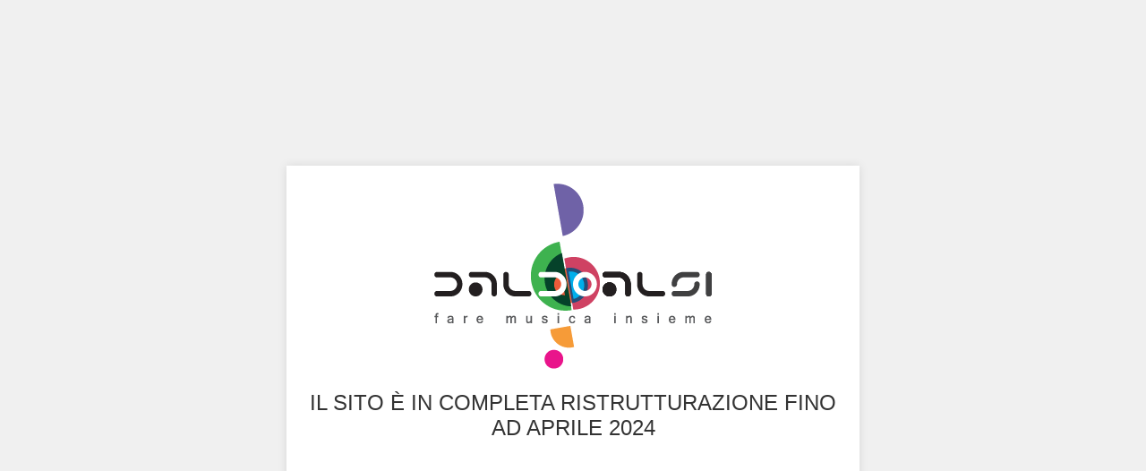

--- FILE ---
content_type: text/html; charset=UTF-8
request_url: https://www.daldoalsi.net/testimonials/
body_size: 594
content:
<!DOCTYPE html>
<html lang="it">
<head>
<meta charset="UTF-8">
<meta name="viewport" content="width=device-width, initial-scale=1.0">
<title>DalDoAlSi.net - In Aggiornamento</title>
<style>
  body, html {
	height: 100%;
	margin: 0;
	font-family: Arial, sans-serif;
	display: flex;
	justify-content: center;
	align-items: center;
	text-align: center;
	background-color: #f0f0f0;
  }
  .container {
	max-width: 600px;
	padding: 20px;
	background-color: white;
	box-shadow: 0 0 10px rgba(0,0,0,0.1);
  }
  img {
	max-width: 100%;
	height: auto;
  }
  .announcement {
	margin-top: 20px;
	font-size: 24px;
	color: #333;
  }
</style>
</head>
<body>

<div class="container">
  <img src="https://www.daldoalsi.net/wp-content/uploads/2017/06/logo_daldoalsi_home.png" alt="Logo Dal Do Al Si">
  <p class="announcement">IL SITO È IN COMPLETA RISTRUTTURAZIONE FINO AD APRILE 2024</p>
</div>

</body>
</html>
